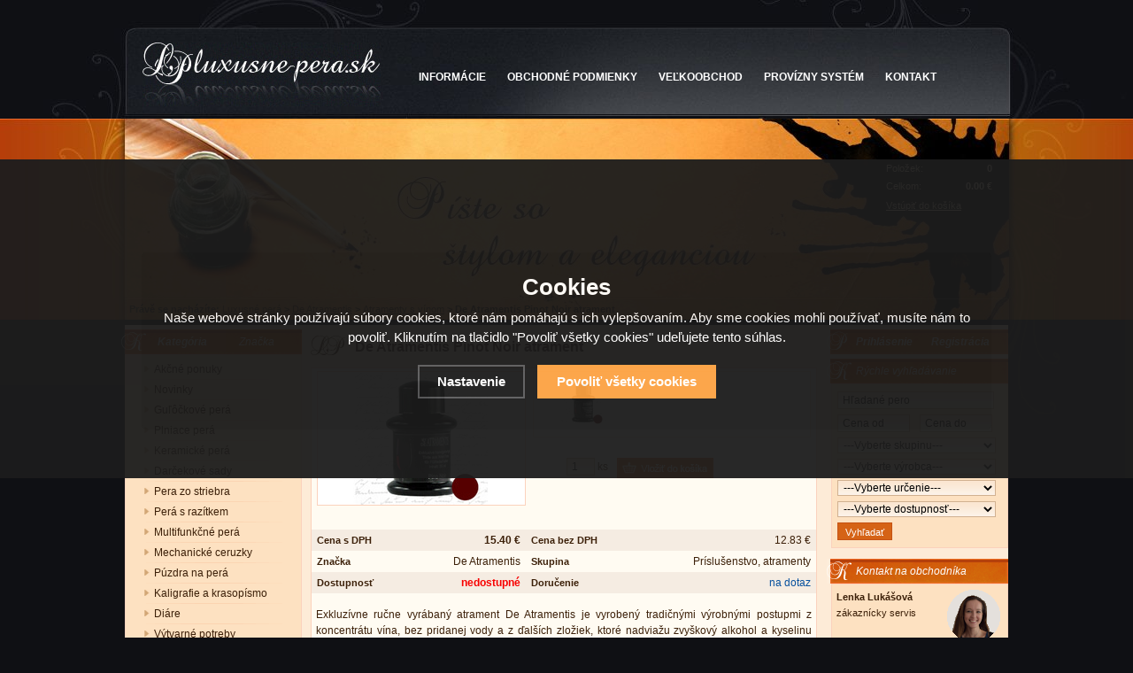

--- FILE ---
content_type: text/html; charset=UTF-8
request_url: https://www.luxusne-pera.sk/detail/de-atramentis/atramenty-s-vinom/de-atramentis-pinot-noir-atrament/
body_size: 9368
content:
<!DOCTYPE html PUBLIC "-//W3C//DTD XHTML 1.0 Strict//EN" "http://www.w3.org/TR/xhtml1/DTD/xhtml1-strict.dtd">
<html xmlns="http://www.w3.org/1999/xhtml" xml:lang="sk" lang="sk">
<head>
 <!-- Google Tag Manager -->
<script>dataLayer = [];
  dataLayer.push('consent', 'default', {
    "ad_storage":"denied",
      "analytics_storage":"denied",
      "ad_personalization":"denied",
      "ad_user_data":"denied",
      "personalization_storage":"denied"
  });
  </script><script>(function(w,d,s,l,i){w[l]=w[l]||[];w[l].push({'gtm.start':
new Date().getTime(),event:'gtm.js'});var f=d.getElementsByTagName(s)[0],
j=d.createElement(s),dl=l!='dataLayer'?'&l='+l:'';j.async=true;j.src=
'https://www.googletagmanager.com/gtm.js?id='+i+dl;f.parentNode.insertBefore(j,f);
})(window,document,'script','dataLayer','GTM-N663X3H');</script>
<!-- End Google Tag Manager -->

  <meta http-equiv="content-type" content="text/html; charset=utf-8" />
  <meta http-equiv="content-language" content="sk" />
  <meta name="author" content="martinzemanek(at)email.cz" lang="sk" />
  <meta name="copyright" content="Luxusne-pera.sk" />
  <meta name="robots" content="index, follow" />
  <link rel="stylesheet" type="text/css" href="https://www.luxusne-pera.sk/css/screen.css?v=1" media="screen" />
  <link href="https://www.luxusne-pera.sk/css/dropdown.css" media="screen" rel="stylesheet" type="text/css" />
<link rel="shortcut icon" href="https://www.luxusne-pera.sk/userfiles/tmp/favicon.ico" /><meta name="description" content="Exkluzívne červený atrament De Atramentis ručne vyrábaný z vína Pinot Noir." />
<meta name="keywords" content="plniace, pinot, písanie, atrament, červená, víno, wine" />
<title>De Atramentis Pinot Noir atrament - Luxusné perá</title>
<link rel="stylesheet" type="text/css" href="/css/smoothness/jquery-ui-1.8.20.css" media="screen" />
<script type="text/javascript" src="/scripts/jquery-1.4.2.min.js"></script><script type="text/javascript" src="https://www.luxusne-pera.sk/scripts/ajax_validator/messages_sk.js"></script>
<script type="text/javascript" src="https://www.luxusne-pera.sk/scripts/funkce.js?v=1"></script><link rel="stylesheet" href="https://www.luxusne-pera.sk/scripts/highslide2/highslide.css" media="all" />
    <script type="text/javascript" src="https://www.luxusne-pera.sk/scripts/highslide2/highslide-full.js"></script>
<script type="text/javascript" src="https://www.luxusne-pera.sk/scripts/stepcarousel.js"></script><script type="text/javascript" src="https://www.luxusne-pera.sk/scripts/image-slideshow.js"></script>
<link rel="stylesheet" href="https://www.luxusne-pera.sk/scripts/image-slideshow.css" type="text/css" />
<script src="https://www.luxusne-pera.sk/scripts/zoom/js/jquery-1.3.2.min.js" type="text/javascript"></script>
<script src="https://www.luxusne-pera.sk/scripts/zoom/js/jqzoom.pack.1.0.1.js" type="text/javascript"></script>
<link rel="stylesheet" href="https://www.luxusne-pera.sk/scripts/zoom/css/jqzoom.css" type="text/css">
<script type="text/javascript">
$(document).ready(function(){
	var options2 = {
	    zoomWidth: 312,
	    zoomHeight: 250,
      xOffset: 10,
      title: false,
      showEffect:"fadein",
      fadeinSpeed:"medium",
      hideEffect:"fadeout",
      fadeoutSpeed: "slow",
      zoomType:"standard",
      preloadText:"Načítá se"
};
	$(".jqzoom").jqzoom(options2);
});

</script><!-- Global site tag (gtag.js) - Google Analytics -->
  <script async src="https://www.googletagmanager.com/gtag/js?id=UA-7272199-18"></script>
  <script>
    window.dataLayer = window.dataLayer || [];
    function gtag(){dataLayer.push(arguments);}
    gtag('js', new Date());
    gtag('consent', 'default', {
      "ad_storage":"denied",
      "analytics_storage":"denied",
      "ad_personalization":"denied",
      "ad_user_data":"denied",
      "personalization_storage":"denied"
    });
    gtag('config', 'UA-7272199-18', { cookie_flags: 'SameSite=None;Secure'});
    
  </script></head>
<body>
<!-- Google Tag Manager (noscript) -->
<noscript><iframe src=""https://www.googletagmanager.com/ns.html?id=GTM-N663X3H""
height=""0"" width=""0"" style=""display:none;visibility:hidden""></iframe></noscript>
<!-- End Google Tag Manager (noscript) -->
<div id="body1">
<div id="body2">
<div id="body3">
<div id="wrap">
<div id="header">
<div id="over"><a title="Na úvodnú stránku" href="https://www.luxusne-pera.sk/"></a></div>
<div id="navigace">
<ul class="dropdown">
<li ><a href="https://www.luxusne-pera.sk/vsetko-o-nakupe/">INFORMÁCIE</a><ul><li><a href="https://www.luxusne-pera.sk/moznosti-dopravy/" title="Možnosti dopravy">Možnosti dopravy</a></li><li><a href="https://www.luxusne-pera.sk/moznosti-platby/" title="Možnosti platby">Možnosti platby</a></li><li><a href="https://www.luxusne-pera.sk/delenie-pisacich-potrieb/" title="Delenie písacích potrieb">Delenie písacích potrieb</a></li><li><a href="https://www.luxusne-pera.sk/gravirovanie-per/" title="Gravírovanie per">Gravírovanie per</a></li><li><a href="https://www.luxusne-pera.sk/reklamacia/" title="Reklamačný poriadok">Reklamačný poriadok</a></li><li><a href="https://www.luxusne-pera.sk/gdpr/" title="GDPR">GDPR</a></li><li><a href="https://www.luxusne-pera.sk/cookies/" title="Cookies">Cookies</a></li></ul></li><li ><a href="https://www.luxusne-pera.sk/obchodne-podmienky/">OBCHODNÉ PODMIENKY</a></li><li ><a href="https://www.luxusne-pera.sk/velkoobchod/">VEĽKOOBCHOD</a></li><li ><a href="https://www.luxusne-pera.sk/provizni-system/">PROVÍZNY SYSTÉM</a></li><li ><a href="https://www.luxusne-pera.sk/kontakt/">KONTAKT</a></li></div>
<div id="basket">
<table class="table_kosik"><tr><td>Položek:</td><td class="right"><span class="bold">0</span></td></tr><tr>
    <td>Celkom:</td><td class="right"><span class="bold">0.00 €</span></td></tr></table>
    <p class="go_to_order"><a href="https://www.luxusne-pera.sk/nakupni-kosik" title="Vstúpiť do košíka">Vstúpiť do košíka</a></p></div>
<div id="header_navigace">
<p>Právě se nacházíte: <a href="https://www.luxusne-pera.sk/">Luxusné perá</a><span> > </span>
            <a href="https://www.luxusne-pera.sk/kategorie/de-atramentis/">De Atramentis</a><span> > </span>
            <a href="https://www.luxusne-pera.sk/kategorie/de-atramentis/atramenty-s-vinom/">Atramenty s vínom</a><span> > </span>
            <span>De Atramentis Pinot Noir atrament</span></p></div>
</div>
<div id="content_block">
<div id="main">
<div id="left">
<div class='h2_background'><div class='left1'><span id='typeOfNavigation0' class='pointer bold' onclick='typeOfNavigation(0)'>&nbsp;&nbsp;&nbsp;Kategória</span> 
  <span id='typeOfNavigation1' class='pointer normal' onclick='typeOfNavigation(1)'>Značka</span></div></div><div class="box">
<div class="main">
<ul id="navigation">
<li class="noselected_top"><a href="https://www.luxusne-pera.sk/katalog/akcni-nabidky/" title="Akčné ponuky"><span>Akčné ponuky</span></a></li>
<li class="noselected_top"><a href="https://www.luxusne-pera.sk/katalog/novinky/" title="Novinky"><span>Novinky</span></a></li><li class="noselected"><a href="https://www.luxusne-pera.sk/pera/gul-ckove-pera/" title="Guľôčkové perá"><span>Guľôčkové perá</span></a></li><li class="noselected"><a href="https://www.luxusne-pera.sk/pera/plniace-pera/" title="Plniace perá"><span>Plniace perá</span></a></li><li class="noselected"><a href="https://www.luxusne-pera.sk/pera/keramicke-pera/" title="Keramické perá"><span>Keramické perá</span></a></li><li class="noselected"><a href="https://www.luxusne-pera.sk/pera/darcekove-sady/" title="Darčekové sady"><span>Darčekové sady</span></a></li><li class="noselected"><a href="https://www.luxusne-pera.sk/pera/pera-zo-striebra/" title="Pera zo striebra"><span>Pera zo striebra</span></a></li><li class="noselected"><a href="https://www.luxusne-pera.sk/pera/pera-s-razitkem/" title="Perá s razítkem"><span>Perá s razítkem</span></a></li><li class="noselected"><a href="https://www.luxusne-pera.sk/pera/multifunkcne-pera/" title="Multifunkčné perá"><span>Multifunkčné perá</span></a></li><li class="noselected"><a href="https://www.luxusne-pera.sk/pera/mechanicke-ceruzky/" title="Mechanické ceruzky"><span>Mechanické ceruzky</span></a></li><li class="noselected"><a href="https://www.luxusne-pera.sk/pera/puzdra-na-pera/" title="Púzdra na perá"><span>Púzdra na perá</span></a></li><li class="noselected"><a href="https://www.luxusne-pera.sk/pera/kaligrafie-a-krasopismo/" title="Kaligrafie a krasopísmo"><span>Kaligrafie a krasopísmo</span></a></li><li class="noselected"><a href="https://www.luxusne-pera.sk/pera/diare/" title="Diáre"><span>Diáre</span></a></li><li class="noselected"><a href="https://www.luxusne-pera.sk/pera/vytvarne-potreby/" title="Výtvarné potreby"><span>Výtvarné potreby</span></a></li><li class="noselected"><a href="https://www.luxusne-pera.sk/pera/stolne-supravy/" title="Stolné súpravy"><span>Stolné súpravy</span></a></li><li class="noselected"><a href="https://www.luxusne-pera.sk/pera/kancelaria-a-skola/" title="Kancelária a škola"><span>Kancelária a škola</span></a></li><li class="noselected"><a href="https://www.luxusne-pera.sk/pera/grafitove-ceruzky/" title="Grafitové ceruzky"><span>Grafitové ceruzky</span></a></li><li class="noselected"><a href="https://www.luxusne-pera.sk/pera/zapisniky/" title="Zápisníky"><span>Zápisníky</span></a></li><li class="noselected"><a href="https://www.luxusne-pera.sk/pera/spisovky-puzdra-na-ipad/" title="Spisovky, púzdra na iPad"><span>Spisovky, púzdra na iPad</span></a></li><li class="noselected"><a href="https://www.luxusne-pera.sk/pera/prislusenstvo-atramenty/" title="Príslušenstvo, atramenty"><span>Príslušenstvo, atramenty</span></a></li><li class="noselected"><a href="https://www.luxusne-pera.sk/pera/rucny-papier/" title="Ručný papier"><span>Ručný papier</span></a></li><li class="noselected"><a href="https://www.luxusne-pera.sk/pera/reklamne-pera/" title="Reklamné perá"><span>Reklamné perá</span></a></li></ul>
<div class="clear"></div>
</div>
</div>
<div class='h2_background'><div class='left2'><span>Odporúčame</span></div></div><div class="box"><div class="main"><table class="smaller"><tr><td class="table_line"><a class="smaller" href="https://www.luxusne-pera.sk/detail/filofax/personal/diar-filofax-saffiano-rose-gold-osobny/">Diár Filofax Saffiano Rose Gold osobný</a>
    <br /><span class="img_thumb_column"><a href="https://www.luxusne-pera.sk/detail/filofax/personal/diar-filofax-saffiano-rose-gold-osobny/"><img width="160px" src="https://www.luxusne-pera.sk/gallery/products/thumbs/8350.jpg" class="noborder" alt="Fotografia" /></a></span>
    <span class="left">Cena:</span><span class="right">64.20 €</span></td></tr><tr><td class="table_line"><a class="smaller" href="https://www.luxusne-pera.sk/detail/parker/i-m/parker-i-m-black-gt-keramicke-pero/">Parker Royal I.M. Black GT, keramické pero</a>
    <br /><span class="img_thumb_column"><a href="https://www.luxusne-pera.sk/detail/parker/i-m/parker-i-m-black-gt-keramicke-pero/"><img width="160px" src="https://www.luxusne-pera.sk/gallery/products/thumbs/9110.jpg" class="noborder" alt="Fotografia" /></a></span>
    <span class="left">Cena:</span><span class="right">49.20 €</span></td></tr></table><div class="clear"></div></div></div></div>  
<div id="right">

<div class='h2_background'><div class='right1'><span><a class="white" href="https://www.luxusne-pera.sk/prihlaseni">Prihlásenie</a>&nbsp;&nbsp;&nbsp;&nbsp;&nbsp;&nbsp; 
<a class="white" href="https://www.luxusne-pera.sk/registrace/">Registrácia</a></span></div></div><div class="margin5"></div>
<div class='h2_background'><div class='right2'><span>Rýchle vyhľadávanie</span></div></div><div class="box"><div class="main"><form method="get" action="https://www.luxusne-pera.sk/vyhledavani"><table><tr><td class="left" colspan="2">
<input type="text" style="display:none;" name="IE" value="1" />
<input type="text" class="login_input" value="Hľadané pero" name="phrase" id="phrase" onfocus="phraseSearch('')" onblur="phraseSearch('')" /> 
</td></tr>
<tr>
<td><input type="text" class="login_input_small" value="Cena od" name="price_min" id="price_min" onfocus="priceMinSearch('')" onblur="priceMinSearch('')" /></td>
<td><input type="text" class="login_input_small" value="Cena do" name="price_max" id="price_max" onfocus="priceMaxSearch('')" onblur="priceMaxSearch('')" /></td>
</tr>
<tr><td colspan="2"><select style="width:95%" name="group"><option value="">---Vyberte skupinu---</option><option value="1">Guľôčkové perá</option><option value="2">Plniace perá</option><option value="3">Keramické perá</option><option value="6">Darčekové sady</option><option value="20">Pera zo striebra</option><option value="19">Perá s razítkem</option><option value="5">Multifunkčné perá</option><option value="4">Mechanické ceruzky</option><option value="16">Púzdra na perá</option><option value="15">Kaligrafie a krasopísmo</option><option value="17">Diáre</option><option value="14">Výtvarné potreby</option><option value="18">Stolné súpravy</option><option value="11">Grafitové ceruzky</option><option value="9">Zápisníky</option><option value="8">Spisovky, púzdra na iPad</option><option value="7">Príslušenstvo, atramenty</option><option value="10">Ručný papier</option><option value="12">Reklamné perá</option></select></td></tr><tr><td colspan="2"><select style="width:95%" name="producer"><option value="">---Vyberte výrobca---</option><option value="38">ADK</option><option value="31">Aurora</option><option value="1">Balmain</option><option value="66">Benu</option><option value="61">Black Brick</option><option value="72">Caran d´Ache</option><option value="75">Castelli Milano</option><option value="24">Centrix</option><option value="62">Cross</option><option value="48">De Atramentis</option><option value="59">Defenes</option><option value="57">Diamine</option><option value="17">Diplomat</option><option value="47">Elba</option><option value="18">Faber Castell</option><option value="7">Ferrari</option><option value="34">Filofax</option><option value="33">Francesco Rubinato</option><option value="19">Graf von Faber Castell</option><option value="56">Hans Kniebes</option><option value="50">Heri Germany</option><option value="63">Inkebara</option><option value="68">JK Saddlery</option><option value="4">Lamborghini</option><option value="13">Lamy</option><option value="44">Lediberg</option><option value="65">Levit Pen</option><option value="64">Marabu</option><option value="22">Markiaro</option><option value="23">Marksman</option><option value="69">Minimee</option><option value="67">Moleskine</option><option value="40">Montegrappa</option><option value="43">Monteverde</option><option value="60">Namiki</option><option value="36">Nezařazené</option><option value="28">Online</option><option value="51">Oxford</option><option value="58">Paperblanks</option><option value="2">Parker</option><option value="12">Pierre Cardin</option><option value="37">Pigna</option><option value="46">Pilot</option><option value="9">Platignum</option><option value="70">Rohrer &amp; Klingner</option><option value="25">Rotring</option><option value="29">Ruční papírna Velké Losiny</option><option value="53">Sailor</option><option value="20">Santini</option><option value="52">Scrikss</option><option value="30">Sheaffer</option><option value="73">Staedtler</option><option value="41">Standardgraph</option><option value="15">Waldmann</option><option value="3">Waterman</option><option value="74">Wood Design</option><option value="45">X-Pen</option></select></td></tr><tr><td colspan="2"><select style="width:95%" name="type"><option value="">---Vyberte určenie---</option><option value="0">bez určenia</option>
    <option value="1">pre mužov</option>
    <option value="2">pre ženy</option>
    <option value="3">pre deti</option>
    </select></td></tr><tr><td colspan="2"><select style="width:95%" name="store"><option value="">---Vyberte dostupnosť---</option><option value="0">skladom</option>
    <option value="1">do týždňa</option>
    </select></td></tr><tr><td colspan="2"><input type="submit" class="submit" value="Vyhľadať" name="searching" /></td>
</tr></table></form>
<div class="clear"></div></div></div><div class='h2_background'><div class='right2'><span>Kontakt na obchodníka</span></div></div><div class="box"><div class="main"><div class="contact"><p class="smaller"><strong>Lenka Lukášová</strong><br /> zákaznícky servis<br /> <br /> <img src="/userfiles/tel.png" alt="" /> <strong>+420 725 548 405</strong><br /> (Po - Pá 8:00 - 16:00 hod.)<br /> <img src="/userfiles/mejl.png" alt="" /> <a style="font-weight: normal;" href="mailto:obchod@luxusne-pera.sk">obchod@luxusne-pera.sk</a></p>
<table class="smaller">
<tbody>
<tr>
<td class="table_line"> </td>
</tr>
</tbody>
</table>
<p class="smaller"><u>Odporúčame:</u></p>
<p><a title="Holenie" href="https://www.luxusne-holenie.sk">Luxusné holenie</a><br /><a title="Diáre Filofax" href="https://www.luxusni-diar.cz">Diáre Filofax</a></p></div><div class="clear"></div></div></div><div class='h2_background'><div class='right3'><span>Nákupný poradca</span></div></div><div class="box"><div class="main">
  <ul><li class="noselected"><a href="https://www.luxusne-pera.sk/gravirovanie-per/"><span>Gravirovanie per</span></a></li><li class="noselected"><a href="https://www.luxusne-pera.sk/historia-znacek/"><span>História značiek</span></a></li><div class="clear"></div></div></div><div class='h2_background'><div class='right3'><span>Najpredávanejšie</span></div></div><div class="box"><div class="main"><table class="smaller"><tr><td class="table_line"><a class="smaller" href="https://www.luxusne-pera.sk/detail/de-atramentis/atramenty-s-vinom/de-atramentis-pinot-noir-atrament/">De Atramentis Pinot Noir atrament</a>
    <br /><span class="img_thumb_column"><a href="https://www.luxusne-pera.sk/detail/de-atramentis/atramenty-s-vinom/de-atramentis-pinot-noir-atrament/"><img width="160px" src="https://www.luxusne-pera.sk/gallery/products/thumbs/9585.jpg" class="noborder" alt="Fotografia" /></a></span>
    <span class="left">Cena:</span><span class="right">15.40 €</span></td></tr><tr><td class="table_line"><a class="smaller" href="https://www.luxusne-pera.sk/detail/de-atramentis/atramenty-s-vinom/de-atramentis-barolo-inkoust/">De Atramentis Barolo atrament </a>
    <br /><span class="img_thumb_column"><a href="https://www.luxusne-pera.sk/detail/de-atramentis/atramenty-s-vinom/de-atramentis-barolo-inkoust/"><img width="160px" src="https://www.luxusne-pera.sk/gallery/products/thumbs/13212.jpg" class="noborder" alt="Fotografia" /></a></span>
    <span class="left">Cena:</span><span class="right">15.40 €</span></td></tr><tr><td class="table_line"><a class="smaller" href="https://www.luxusne-pera.sk/detail/de-atramentis/atramenty-s-vinom/de-atramentis-bordeaux-atrament/">De Atramentis Bordeaux atrament</a>
    <br /><span class="img_thumb_column"><a href="https://www.luxusne-pera.sk/detail/de-atramentis/atramenty-s-vinom/de-atramentis-bordeaux-atrament/"><img width="160px" src="https://www.luxusne-pera.sk/gallery/products/thumbs/14669.jpg" class="noborder" alt="Fotografia" /></a></span>
    <span class="left">Cena:</span><span class="right">15.40 €</span></td></tr></table><div class="clear"></div></div></div><div class='h2_background'><div class='right4'><span>Odber noviniek</span></div></div><div class="box"><div class="main"><form action="https://www.luxusne-pera.sk/pages/exec.php" onsubmit="return validate_email(this)" id="newsletter_form" method="post">
<table><tr><td><input onclick='window.location.replace("/newsletter?antispam=1&bad2=1");' onfocus="EmailNews('')" onblur="EmailNews('')" type="text" class="login_input2" value="Váš e-mail" name="email_news" id="email_news" /></td><td><input type="submit" class="submit" value="Odoslať" name="zasilat_novinky_emailem" /></td>
</tr></table></form><p class="center_smaller">V prípade zrušenia odberu noviniek zadajte Váš e-mail a potvrďte.</p><div class="clear"></div><div class="clear"></div></div></div></div>
<div id="content">
<div itemscope itemtype="http://schema.org/Product"><h1 class="h1_logo" itemprop="name">De Atramentis Pinot Noir atrament</h1><div itemprop="offers" itemscope itemtype="http://schema.org/Offer">
    <link itemprop="availability" href="http://schema.org/InStock" /><table class="table_detail"><tr><td colspan="4"><script type="text/javascript">
      stepcarousel.setup({
	    galleryid: 'mygallery',
	    beltclass: 'belt', 
	    panelclass: 'panel', 
	    panelbehavior: {speed:150, wraparound:true, persist:false},
	    defaultbuttons: {enable: false},
	    contenttype: ['inline'] 
      })</script><div id="mygallery" class="stepcarousel"><div class="belt"><div class="panel"><a onclick="return hs.expand(this)" title="De Atramentis Pinot Noir atrament" class="jqzoom" style="" href="https://www.luxusne-pera.sk/gallery/products/middle/9585.jpg">
        <img src="https://www.luxusne-pera.sk/gallery/products/detail/9585.jpg" alt="foto9585" /></a></div></div></div><div id="dhtmlgoodies_slideshow"><div id="galleryContainer">
      
	    <div id="theImages"><a title="De Atramentis Pinot Noir atrament" href="javascript:stepcarousel.stepTo('mygallery', 1)">
          <img src="https://www.luxusne-pera.sk/gallery/products/detail_thumbs/9585.jpg" alt="foto9585" /></a><div id="slideEnd"></div></div></div></div><div style="clear:right"></div><form method="post" action="" onsubmit="return checkFillVariant('varianta', 'varianta2');"><table class="table_detail2"><input type="hidden" name="varianta2" id="varianta2" value="0" /><input type="hidden" name="varianta" id="varianta" value="0" /><tr><td></td><td><span style="float:left"><input type="hidden" value="4041" name="dokosiku" />
      <input type="text" value="1" name="pocet" class="input_mini" /> ks</span> <input type="submit" class="detail_submit" value="" /></td></form></tr></table></form></td></tr><tr><td colspan="4"><br /></td></tr></table>
    <table class="table_detail3"><tr>
    <td class="background_td_color_small">Cena s DPH</td><td class="background_td_color"><strong>
    <meta itemprop="priceCurrency" content="EUR" /><span itemprop="price" content="15.4">15.40</span> €</strong></td>
    <td class="background_td_color_small">Cena bez DPH</td><td class="background_td_color">12.83 €</td>
    </tr>
    <tr>
    <td class="background_td_color2_small">Značka</td><td class="background_td_color2">De Atramentis</td>
    <td class="background_td_color2_small">Skupina</td><td class="background_td_color2">Príslušenstvo, atramenty</td>
    </tr>
    <tr>
    <td class="background_td_color_small">Dostupnosť</td><td class="background_td_color bold" style="color:#f80000">nedostupné</td><td class="background_td_color_small">Doručenie</td><td class="background_td_color" style="color:#07519e !important"><div style="clear:right"></div><div class="delivery_div"><p>na dotaz</p></div></td></tr><tr><td class="detail_desc" colspan="4" itemprop="description"><p>Exkluzívne ručne vyrábaný atrament De Atramentis je vyrobený tradičnými výrobnými postupmi z koncentrátu vína, bez pridanej vody a z ďalších zložiek, ktoré nadviažu zvyškový alkohol a kyselinu vína, čím zlepšujú vlastnosti atramentu pri písaní. Odtieň červenej farby atramentu je závislý od druhu vína, z ktorého je atrament vyrobený. Dodávané v 45 ml sklenenej fľaštičke.</p>
<p> </p></td></tr></table><div class='clear'></div><div class='clear'><p><br /></p></div><div class='h1_background'><div class='middle1'><h2>Parametre tovaru - De Atramentis Pinot Noir atrament</h2></div></div><table class="table_detail3"><tr><td colspan="4"><tr><td class="w_180 background_td_color_small">Záruční doba</td><td class="smaller w_180 background_td_color">24 mesiacov</td>
         <td class="background_td_color_small">Kód produktu</td><td class="background_td_color">DEAPINO <span class="smaller"></span></td>
         </tr><tr>
         <td class="background_td_color2_small">Objem</td><td class="background_td_color2">45 <span class="smaller">ml</span></td>
         </tr></table></div><div class='clear'><p><br /></p></div><div class='h1_background'><div class='middle1'><span>Súvisiaci tovar</span></div></div><div class="top_left"><form method="post" action=""><div class="top_content"><p class="top_content_title"><a href="https://www.luxusne-pera.sk/detail/de-atramentis/atramenty-s-vinom/de-atramentis-bordeaux-atrament/">De Atramentis Bordeaux atrament</a></p><p class="img_thumb"><a href="https://www.luxusne-pera.sk/detail/de-atramentis/atramenty-s-vinom/de-atramentis-bordeaux-atrament/"><img src="https://www.luxusne-pera.sk/gallery/products/thumbs/14669.jpg" class="noborder" alt="Fotografia" /></a></p>
    <div class="description2"></div><p class="tc_store"><span class="skladem2"  style="color:white;background:#3aa808">skladom 1 ks</span></p><div class="tc_delivery"><div style="clear:right"></div><div class="delivery_div"><p>Doručenie: v utorok 20.01.2026 <a class="normal smaller" href="/pages/delivery.php?id=0" onclick="return hs.htmlExpand(this,{objectType: 'ajax'});">(viac info)</a></p></div></div><div class="description"><p><input type="hidden" name="pocet" value="1" /><input type="hidden" name="dokosiku" value="3183" /></div>
    </div><div class="top_bottom"><div><span><input class="dokosiku" type="submit" title="Pridať do košíka" value="Kúpiť"  /></span></div>
    <div><span class="right">Cena: <span class="brown">15.40 €</span></span></div><div class="clear"></div></div>
    </form></div><div class="clear"></div></div>
</div><div class="clear"></div></div></div></div><div class="clear"></div>
<div id="footer_body"><div id="footer">
<div class="left"><span class="smaller">contents ©2010 <a href="https://www.luxusne-pera.sk/">Luxusne-pera.sk</a> - <a title="PARTNERI" href="https://www.luxusne-pera.sk/partneri/">PARTNERI</a>, pera Parker, Waterman, Cross, Faber Castell</span></div>
<div class="right"><span class="smaller"><a href="https://www.luxusne-pera.sk/mapa-stranek/">Mapa stránok</a></span><span class="smaller"> | vytvoril <a href="http://www.martinzemanek.cz/" rel="nofollow">martinzemanek.cz</a></span></div>
</div></div><div class="clear"></div>
<div id="footer2"><div style="float:right;padding:8px 0 8px 8px"><span><a href="https://www.luxusne-pera.sk/platba-go-pay/" title="Platební systém"><img src="https://www.luxusne-pera.sk/images/exam_h1c.png" alt="GOPAY" /></a></span></div><span class="smaller"><a title="Luxusní psací potřeby" href="https://www.luxusni-pera.cz">Luxusní pera</a> | </span><span class="smaller"><a title="Zavírací nože" href="https://www.luxusni-noze.cz/noze/kapesni-zaviraci-noze/">Kapesní nože</a> | </span><span class="smaller"><a title="Psací potřeby Parker" href="https://www.parker-pera.cz">Pera Parker</a></span><div class="clear"></div></div><div class="clear"></div></div></div></div>


<div id='papPlaceholder'></div>
 
<script type="text/javascript">
  (function(d,t) {
    var script = d.createElement(t); script.id= 'pap_x2s6df8d'; script.async = true;
    script.src = '//login.dognet.sk/scripts/fj27g82d';
    script.onload = script.onreadystatechange = function() {
      var rs = this.readyState; if (rs && (rs != 'complete') && (rs != 'loaded')) return;
      PostAffTracker.setAccountId('9cbe81d0');
      try { var CampaignID='3b629ff5';
	  PostAffTracker.track(); } catch (e) {}
    }
    var placeholder = document.getElementById('papPlaceholder');
    placeholder.parentNode.insertBefore(script, placeholder);
    placeholder.parentNode.removeChild(placeholder);
  })(document, 'script');
</script>

<!-- Smartsupp Live Chat script -->
<script type="text/javascript">
var _smartsupp = _smartsupp || {};
_smartsupp.key = '39673cdbd2fa8b61de8f8f7232b02e2cbd06a0b2';
window.smartsupp||(function(d) {
	var s,c,o=smartsupp=function(){ o._.push(arguments)};o._=[];
	s=d.getElementsByTagName('script')[0];c=d.createElement('script');
	c.type='text/javascript';c.charset='utf-8';c.async=true;
	c.src='//www.smartsuppchat.com/loader.js?';s.parentNode.insertBefore(c,s);
})(document);
</script><link rel="stylesheet" href="/js/cookies-plugin/cookies-plugin.min.css?v=1768683766" />
  <script src="/js/cookies-plugin/cookies-plugin.min.js"></script><div id="xx-cookies-plugin">
                <div style="display:none" id="cookies_config"></div>
        <span id="cp-show-button"><img src="/js/cookies-plugin/cookies.svg" alt="" /><span>Nastavenie cookies</span></span>
        <div class="cp-cover"></div>
        <div class="cp-content-wrap">
            <div class="cp-content">
                <div class="cp-title">Cookies</div>
                <p>Naše webové stránky používajú súbory cookies, ktoré nám pomáhajú s ich vylepšovaním. Aby sme cookies mohli používať, musíte nám to povoliť. Kliknutím na tlačidlo "Povoliť všetky cookies" udeľujete tento súhlas.</p>                <a href="#" class="cp-button" id="cp-show-settings">Nastavenie</a>
                <a href="#" class="cp-button cp-button-ok cp-allow-all">Povoliť všetky cookies</a>
                            </div>
        </div>
        <div id="cp-settings">
            <div class="cp-settings-container">
                <div>
                    <div class="cp-wrap-side">
                        <span class="cp-close">×</span>
                        <div class="cp-wrap">
                            <div class="cp-box">
                                <div class="cp-title-h2">Nastavenie súborov cookies</div><div class="cp-p">
                                <p>Cookies jsou malé soubory, které webové stránky (i ty naše) ukládají ve Vašem webovém prohlížeči. Obsahy těchto souborů jsou vyměňovány mezi Vaším prohlížečem a našimi servery, případně se servery našich partnerů. Některé cookies potřebujeme, abychom webová stránka mohla správně fungovat, některé potřebujeme k marketingové a statistické analytice. Zde si můžete nastavit, které cookies budeme moci používat.</p>                                </div>
                            </div>
                          
                            <div class="cp-toggle-wrap">
                                  <div class="cp-toggle-title cp-ok">
                                      <div>Nezbytné cookies</div>
                                  </div>
                                  <div class="cp-box">
                                  
                                  
                                  
                                  <div class="cp-title-h3">Nezbytné cookies</div><div class="cp-p">Jedná se o technické soubory, které jsou nezbytné ke správnému chování našich webových stránek a všech jejich funkcí. Používají se mimo jiné k ukládání produktů v nákupním košíku, zobrazování produktů na přání, ovládání filtrů, osobního nastavení a také nastavení souhlasu s uživáním cookies. Pro tyto cookies není zapotřebí Váš souhlas a není možné jej ani odebrat.</div>
<div class="cp-title-h4">Ovlivňuje funkce:</div>
<ul>
<li>Konfigurační cookies</li>
</ul></div></div><div class="cp-toggle-wrap">
                                  <div class="cp-toggle-title">
                                      <div>Analytické cookies</div>
                                  </div>
                                  <div class="cp-box">
                                  
                                  <div class="cp-checkbox-wrap">Vypnuto
                                  <input type="checkbox" class="cp-cookie-data" id="cpAnalytics" />
                                  <label for="cpAnalytics">Toggle</label>Zapnuto</div>
                                  
                                  <div class="cp-title-h3">Analytické cookies</div><div class="cp-p">Analytické cookies nám umožňují měření výkonu našeho webu a našich reklamních kampaní. Jejich pomocí určujeme počet návštěv a zdroje návštěv našich internetových stránek. Data získaná pomocí těchto cookies zpracováváme souhrnně, bez použití identifikátorů, které ukazují na konkrétní uživatelé našeho webu. Pokud vypnete používání analytických cookies ve vztahu k Vaší návštěvě, ztrácíme možnost analýzy výkonu a optimalizace našich opatření.</div>
<div class="cp-title-h4">Ovlivňuje funkce:</div>
<ul>
<li>Google Analytics - analytická návštěvnost</li>
</ul></div></div><div class="cp-toggle-wrap">
                                  <div class="cp-toggle-title">
                                      <div>Personalizované cookies</div>
                                  </div>
                                  <div class="cp-box">
                                  
                                  <div class="cp-checkbox-wrap">Vypnuto
                                  <input type="checkbox" class="cp-cookie-data" id="cpPersonal" />
                                  <label for="cpPersonal">Toggle</label>Zapnuto</div>
                                  
                                  <div class="cp-title-h3">Personalizované cookies</div><div class="cp-p">Používáme rovněž soubory cookie a další technologie, abychom přizpůsobili náš obchod potřebám a zájmům našich zákazníků a připravili tak pro Vás výjimečné nákupní zkušenosti. Díky použití personalizovaných souborů cookie se můžeme vyvarovat vysvětlování nežádoucích informací, jako jsou neodpovídající doporučení výrobků nebo neužitečné mimořádné nabídky. Navíc nám používání personalizovaných souborů cookie umožňuje nabízet Vám dodatečné funkce, jako například doporučení výrobků přizpůsobených Vašim potřebám. </div></div></div><div class="cp-toggle-wrap">
                                  <div class="cp-toggle-title">
                                      <div>Marketingové cookies</div>
                                  </div>
                                  <div class="cp-box">
                                  
                                  <div class="cp-checkbox-wrap">Vypnuto
                                  <input type="checkbox" class="cp-cookie-data" id="cpMarketing" />
                                  <label for="cpMarketing">Toggle</label>Zapnuto</div>
                                  
                                  <div class="cp-title-h3">Marketingové cookies</div><div class="cp-p">Marketingové (reklamní) cookies používáme my nebo naši partneři, abychom Vám mohli zobrazit vhodné obsahy nebo reklamy jak na našich stránkách, tak na stránkách třetích subjektů. Díky tomu můžeme vytvářet profily založené na Vašich zájmech, tak zvané pseudonymizované profily. Na základě těchto informací není zpravidla možná bezprostřední identifikace Vaší osoby, protože jsou používány pouze pseudonymizované údaje. Pokud nevyjádříte souhlas, nebudete příjemcem obsahů a reklam přizpůsobených Vašim zájmům.</div>
<div class="cp-title-h4">Ovlivňuje funkce:</div>
<ul>
<li>Google Ads</li>
</ul></div></div>
                            <div class="cp-box">
                                <div class="cp-buttons">
                                    <a href="#" class="cp-button cp-button-ok cp-save">Uložiť nastavenia</a>
                                    <a href="#" class="cp-button cp-button-ok cp-allow-all">Súhlasím s použitím všetkých cookies</a>
                                </div>
                                <p class="center" style="margin-top:20px">Súhlas môžete odmietnuť <a href="#" class="cp-deny-all">tu</a>.</p>                            </div>
                        </div>
                    </div>
                </div>
            </div>
        </div>
    </div><script src="/scripts/neat-tooltip.js"></script>
</body>
</html>



--- FILE ---
content_type: text/css
request_url: https://www.luxusne-pera.sk/css/screen.css?v=1
body_size: 5671
content:
/*
 * screen.css - media screen (all)
 * Autor: Martin Zemánek, martinzemanek at email.cz 
 */
* { 
padding: 0; 
margin: 0;
}
#ppl-parcelshop-map .accordion-map--select {
display: none !important;
}
body {
 font-family: Arial, Verdana, "Times New Roman", Verdana;
 font-size: 12px;
 color: #3c2009;
 background: #0f1014;
 line-height:18px;
}
#body1 {
 background: url(../images/header_top.jpg) no-repeat center top;
}
#body2 {
 background: url(../images/header.jpg) no-repeat center 134px;
}
#body3 {
 background: url(../images/header_bottom.png) no-repeat center 361px;
}
.p_freepost {
  padding:7px;
  background:#d1630b;
  color:White;
  font-size:120%;
  margin:5px 0 10px 0;
  -webkit-border-radius: 4px;
  -moz-border-radius: 4px;
  -khtml-border-radius: 4px;
  border-radius: 4px;  
}
.p_freepost a {
  color:White !important; 
}

.white, .white:hover {color:White}
/* ------------------ Poziční bloky - obsah, sloupce--------------------*/
#wrap {
margin:0 auto;
width:998px;
}
#content_block {
  width:100%;
  background: #fdebd7;
  float:left;
  margin-top:6px;
}
#main { 
 float: left;
 width:100%;
}
#content { 
 float:left;
 width:572px;
 display:block; 
 padding:10px 5px;
 line-height:18px;
}
#left { 
 float: left;
 width:200px;
 margin-right:5px;
 margin-top:5px;
}
#right { 
 float: right;
 width:200px;
 margin-top:5px;
}
/* ------------------ Hlavička --------------------*/
#header { 
 height:361px;
 width:998px;
}
#header_navigace {
  position:absolute;
  top:340px;
  font-size:90%;
  padding-left:5px;
  font-weight:bold;
}
#header_navigace a {
  text-decoration:underline;
  font-weight:normal;
}
#header #over a { 
 display:block;
 position:absolute;
 top:48px;
 width:269px;
 height:72px;
 margin-left:20px;
 background: url(../images/logo.jpg) no-repeat top left;
}
#header #header_perex {
  font-size:12px;
  position:absolute;
  top:160px;
  margin-left:145px;
  font-weight:bold;
}
#header #basket {
  display:block;
  position:absolute;
  top:180px;
  width:120px;
  height:72px;
  margin-left:860px;
  color:#f4e3cf;
  font-size:90%;
}
#header input {
  padding:0;
}
/* ------------------ NAVIGACE nahoře --------------------*/
#navigace { 
  position:absolute;
  top:65px;
  margin-left:310px;
  padding-left:10px;
  width:680px;
  text-transform: uppercase;
}
#navigace li a { 
  color:white;
  font-weight:bold;
}
#navigace li a:hover, #navigace li.selected a { 
  color:#e9923e;
}
#login_table tr td {
  padding:6px 4px 0 4px;
  margin:0;
}
.table_kosik {
  
}
.table_kosik tr td{
  padding:1px 0px;
}
.center_smaller {
  text-align:Center;
  font-size:10px;
}
/* ------------------ MENU - kategorie a podkategorie zbozi --------------------*/
.box .main ul li { 
  float:left;
  clear:both;
  width:100%;
}
.box .main ul li a { 
  display:block;
  float:left;
  width:100%;
  line-height:23px;
  font-weight:normal;
  background: url('../images/line.png') no-repeat center 22px;
}
.box .main ul li span { 
  padding-left:27px;
  display:block;
}
.box .main ul li.detail span { 
  padding-left:40px;
  display:block;
}
.box .main ul li.subdetail span { 
  padding-left:55px;
  display:block;
}

.box .main a:hover { 
  text-decoration:none;
  color:#1e2028;
}
 .box .main a.choosed, #left .box .main ul li.selected a,.box .main ul li.selected_top a { 
  text-decoration:none;
}
.box .main ul li.selected, .box .main ul li.selected_top { 
  list-style-type:none;
}
.box .main ul li.selected span, .box .main ul li.selected_top span { 
  background: url('../images/spot.png') no-repeat 16px 6px;
}
.box .main ul li.selected a, .box .main ul li.selected_top a {
  text-decoration:none;
  color:#3c2009;
  font-weight:bold;
}
.box .main ul li.noselected_top a {
  text-decoration:none;
  font-weight:normal;
  color:#3c2009;
}
.box .main ul li.detail a:hover, .box .main ul li.subdetail a:hover {
  text-decoration:none;
  color:#3c2009;
}
 .box .main ul li.noselected, .box .main ul li.noselected_top,.box .main ul li.noselected_top,  .box .main ul li.detail, .box .main ul li.subdetail { 
  list-style-type:none;
}
.box .main ul li.noselected span, .box .main ul li.noselected_top span,.box .main ul li.noselected_top span { 
  background: url('../images/spot.png') no-repeat 16px 6px;
}
.box .main ul li.detail span { 
  background: url('../images/spot.png') no-repeat 30px 6px;
}
.box .main ul li.subdetail span { 
  background: url('../images/spot.png') no-repeat 45px 6px;
}
.box .main li.detail a, .box .main li.subdetail a {
  display:block;
  float:left;
  width:100%;
  font-size:90%;
  line-height:22px;
  font-weight:normal;
}
.box .main li a {
  color:#3c2009;
}
.box .main li a:hover {
  color:#3c2009;
}
 .box .main li.detail a.choosed,.box .main li.subdetail a.choosed {
  color:#3c2009;
  font-weight:bold;
}
.box .main li.detail a.nochoosed,.box .main li.subdetail a.nochoosed {
  color:#3c2009;
}
/*#left p, #left span, #right p, #right span { 
  padding:0 10px;
}*/
#left div.h2_background span, #right div.h2_background span {
  padding:0;
}
#left .box, #right .box  { 
  border:1px solid #fbd1bc;
  background:#fde1c1;
  margin-bottom:12px;
}
#left .box .main, #right .box .main { 
  width:190px;
  padding:5px 5px;
}
.contact {
  background: url(../userfiles/Obraz3.png) no-repeat 125px 1px;
}
.table_detail {
  float:left;
  background:#fffbf2;
  border-left:1px solid #fbd2bd;
  border-right:1px solid #fbd2bd;
  border-top:1px solid #fbd2bd;
}
.table_detail3 {
  float:left;
  background:#fffbf2;
  border-left:1px solid #fbd2bd;
  border-right:1px solid #fbd2bd;
  border-bottom:1px solid #fbd2bd;
}
.table_detail2 {
  float:right;
  width:300px;
}
.table_detail tr td, .table_detail2 tr td, .table_detail3 tr td {
  padding:3px 6px;
  vertical-align:middle;
}

.img_thumb {
	height:152px;
	display:block;
	text-align:center;
	margin:10px 0;
	overflow:hidden;
	vertical-align:middle;
}
.img_thumb img {
	/*border:1px solid #f1e5d6;*/
}
.img_thumb_column {
	height:auto;
	display:block;
	text-align:center;
	margin:5px 0;
	overflow:hidden;
	vertical-align:middle;
}
.img_thumb_column img {
	/*border:1px solid #d0b090;*/
}
.tc_store, .tc_delivery{height:20px;line-height:20px;text-align:center;}
.tc_delivery, .tc_delivery a{color:#555;font-size:90%;}
.skladem2{-webkit-border-radius:4px;-moz-border-radius:4px;-khtml-border-radius:4px;border-radius:4px;padding:0 5px;}
.top_content {
	display:block;
	float:left;
	width: 233px;
	height:315px;
	overflow:hidden;
	padding:0 15px;
	background:#fffbf2;
	border:1px solid #d0b090;
}
.top_content2 {
	display:block;
	float:left;
	width: 233px;
	height:220px;
	overflow:hidden;
	padding:0 15px;
	background:#fffbf2;
	border:1px solid #d0b090;
}
.description {
	display:block;
	height: 35px;
	overflow:hidden;
	font-size:12px;
	line-height:19px;
}
.description2 {
	display:block;
	height: 57px;
	overflow:hidden;
	line-height:18px;
	font-size:11px;
	text-align:justify;
}
.top_content_title {
	padding:8px 0 3px 0;
	height:28px;
	font-size:12px;
	line-height:14px;
	text-align:center;
}

.top_left  {
  display:block;
  width:260px;
  text-align:justify;
  padding-left:17px;
  float:left;
  margin-top:12px;
}
.background_td {
  background:#f5ece2;
  padding:0;
}
.background_td_color {
  background:#f5ece2;
  padding:0;
  text-align:right;
}
.background_td_color2 {
  background:transparent;
  padding:0;
  text-align:right;
}
.background_td_color_small {
  background:#f5ece2;
  padding:0;
  width:20%;
  font-weight:bold;
  text-align:left;
  font-size:90%;
}
.background_td_color2_small {
  background:transparent;
  padding:0;
  width:20%;
  font-weight:bold;
  text-align:left;
  font-size:90%;
}
tr td.detail_desc {
  padding:15px 5px;
  clear:both;
  text-align:justify
}
/* ------------------ Ikony --------------------*/
.top_bottom {
	display:block;
	float:left;
	width: 233px;
	height:28px;
	line-height:28px;
	overflow:hidden;
	padding:0 15px;
	background:#fae7d0;
	border-left:1px solid #d0b090;
	border-right:1px solid #d0b090;
	border-bottom:1px solid #d0b090;
	font-weight:bold;
}
.top_bottom span.right {
	float:right;
}
.brown {
  color:#7d5433;
}
.dokosiku {
	background: url(../images/trolley.png) no-repeat left 6px;
	height: 28px;
	line-height: 28px;
	font-size:11px;
	width: 76px;
	text-align:center;
	padding-top:3px;
	padding-left:10px;
	overflow: hidden;
	border: none;
	cursor: pointer;
	float: left;
	display: block;
	color:#624831;
	font-weight:bold;
}
.navigace_back {
  background: #fde0c0;
  border:1px solid #d0b090;
  height:44px;
  padding:3px 10px 3px 10px;
  margin-bottom:5px;
}
.navigace_back2 {
  background: #fde0c0;
  border:1px solid #d0b090;
  line-height:35px;
  padding:0 10px;
  margin:5px 0;
  display:block;
  font-size:90%;
}
.navigace_back3 {
  margin:0;
  padding:0 9px;
  background: #fde0c0;
  border:1px solid #d0b090;  
}
.margin5 {
  height:5px;
  display:block;
}
table.table_makers {
  margin:5px 0;
}
table.table_makers tr td {
  padding:0;
  line-height:15px;
  text-align:left;
  width:110px;
  float:left;
}
.navigace_back2 a {
  font-weight:normal;
}
.navigace_back2_left {
  float:left;
  display:block;
  padding-top:5px;
}
.navigace_back2_right {
  float:right;
  display:block;
  padding-top:5px;
}
.navigace_back h1 {
  font-size:15px;
 margin-top:6px;
  padding-bottom:5px;
}
/* ------------------ Vlastnosti elementu --------------------*/
table {
  width:100%;
}
th {
  padding:3px;
}
td {
  padding:3px 1px;
  vertical-align:middle;
}
table, tr, td, th {
  border-collapse:collapse;
}
th.td_xx, th.td_40 {
  font-size:85%;
  color:#444444;
}
input {
  border:1px solid #d1b191;
	background: #fcf5ed url(../images/input.png) repeat-x top left;
  font-size:12px;
  padding: 2px 5px;
}
.detail_submit {
  border:none;
	background: url(../images/button_trolley.png) no-repeat top left;  
  height:23px;
  width:109px;
  cursor:pointer;
  float:left;
  margin-left:10px;
}
.input_noborder {
  background:transparent;
  color:#222222;
  border:none;
  font-weight:bold;
}
.input_noborder2 {
  background:transparent;
  color:#222222;
  border:none;
  font-weight:bold;
  cursor:pointer;
  padding:0;
}
p.float_left {
  display:block;
  float:left;
  margin-left:4px;
  line-height:22px;
}
.input_up {
  border:none;
	background: url(../images/up.png) no-repeat 2px 10px;
  height:18px;
  width:12px;
  padding: 0;
  cursor:pointer;
  float:left;
  display:block;
}
.input_down {
  border:none;
	background: url(../images/down.png) no-repeat 2px 10px;
  height:18px;
  width:12px;
  padding: 0;
  cursor:pointer;
  float:left;
  display:block;
}
p.input_up a, p.input_down a {
  height:18px;
  width:12px;
  padding: 0;
  cursor:pointer;
  display:block;
}

.input_mini {
  width:20px;
}
.submit {
  border:1px solid #c55214;
	background: #d56316;  
  font-size:11px;
  height:20px;
  line-height:20px;
  width:auto;
  cursor:pointer;
  padding:0 8px;
  color:white;
}
.submit:hover {
  border:1px solid #c55214;
	background: #c55214;
}

a.special_submit {
  border:none;
  font-size:12px;
  width:170px;
	background: url(../images/submit.png) repeat-x;
  cursor:pointer;
  padding:5px;
  color:black;
  display:block;
}
.special {
  width:320px;
  display:block;
  float:left;
  line-height:16px;
  font-size:10px;
}
.submit_spec {
  border:1px solid #c55214;
	background: #d56316;  
	width:220px;
	height:24px;
  cursor:pointer;
  color:white;
  display:block;
  text-align:center;
  float:right;
  
}
.submit_spec a {
  font-weight:normal;
  color:white;
}
.submit_spec2 {
  border:1px solid #cccccc;
	background: #efefef;  
	width:140px;
	height:24px;
	line-height:24px;
  cursor:pointer;
  display:block;
  text-align:center;
  float:left;
}
.submit_spec2 {
  font-weight:normal;
}

select {
  padding:0 0 0 2px;
  font-size:12px;
  border:1px solid #d1b191;
	background: #fcf5ed url(../images/input.png) repeat-x top left;
}
textarea {
  border:1px solid #d1b191;
	background: #fcf5ed url(../images/input.png) repeat-x top left;
  padding:2px;
  font-size:12px;
}
img {
  border:none;
}
.fullwidth {
  width:90%;
}
a {
  text-decoration:none;
  color:#4d2c0f;
  font-weight:bold;
}
a:hover {
  color:#111111;
  text-decoration:none;
}
h1 {
 font-size:18px;
 color:#3d2018;
 padding-bottom:8px;
 font-weight:normal;
}
h1.vyrazne {
 font-size:20px;
 padding-bottom:10px;
 color:#3d2018;
}
h2 {
 font-size:17px;
 padding-bottom:5px;
 color:#3d2018;
}
h3 {
 font-size:16px;
 padding-bottom:5px;
 color:#3d2018;
}
h4 {
 font-size:15px;
 padding-bottom:4px;
 color:#3d2018;
}
/* ------------------ Patička --------------------*/
#footer_body {
	background: url(../images/footer.jpg) no-repeat center top;
	width: 100%;
	height:63px;
	line-height:55px;	
	margin:0 0 10px 0;
}

#footer {
  text-align:left;
	display:block;
	width: 998px;
	height:63px;
	line-height:55px;
	margin:0 auto 10px auto;
	color:#6f6f6f;
}
#footer a {
	color:#6f6f6f;
}
#footer .left{
  padding-left:10px;
	float:left;
	text-align:center;
}
#footer .right{
	width:350px;
  padding-right:10px;
	float:right;
	text-align:right;
}
#footer2 {
  text-align:left;
	display:block;
	width: 978px;
	padding:0 10px;
	height:auto;
	line-height:25px;
	margin:0 auto 10px auto;
	color:#6f6f6f;
}
#footer2 a {
	color:#6f6f6f;
	font-weight:normal;
}
/* ------------------ Výpis produktů - záhlaví a zápatí --------------------*/
#paging_header {
  background: #fde0c0;
  border:1px solid #d0b090;
  height:25px;
  padding-left:10px;
  padding-right:10px;
  padding-top:5px;
  margin-bottom:10px;
  font-size:90%;
}
#paging_header p.paging_header_left {
  line-height:20px;
  float:left;
}
#paging_header p.paging_header_right {
  line-height:20px;
  float:right;
}
#paging_footer {
  display:block;
  background: #fde0c0;
  border:1px solid #d0b090;
  height:30px;
  line-height:30px;
  padding:0 10px;
  margin:15px 0;  
}

#paging_footer table tr td{
 padding:0;
}
#paging_footer table tr td.leftpage {
 width:16px;
text-align:left;
}
#paging_footer table tr td.rightpage{
 width:70px;
 text-align:right;
}
#paging_footer table tr td.centerpage{
 text-align:center;
}
/* ------------------ Ostatní vlastnosti --------------------*/
.infomessage {
vertical-align: middle;
color:#222222;
}
.errormessage {
vertical-align: middle;
color:#863c00;
}
.noborder {
  border:none;
  background:none;
}
.rychly_kontakt {
  padding:0 10px;
  line-height:22px;  
}
.left {
  text-align:left;
}
.right {
  text-align:right;
}
.smaller_bold {
  font-weight:bold;
  font-size:90%;
}
.bold {
  font-weight:bold;
}
.center {
  text-align:center;
}
.center_small {
  text-align:center;
  width:100px;
}
.hidden {
	display: none;
}
.justify {
  text-align:justify;
}
.clear {
  clear: both;
}
.smaller {
  font-size:90%;
}
.smaller_center {
  font-size:90%;
  text-align:center;
}
.smaller_color {
  font-size:90%;
  color:#3c2009;
}
.smaller_gray {
  font-size:90%;
  color:#444444;
}
.color {
  color:#3c2009;
}
.color2 {
  color:#3c2009;
}
.form_firstrow {width:75px}
.color_bold {
  color:#3c2009;
  font-weight:bold;
}
.h2_background {
  background: url(../images/title.png) no-repeat top left;
  line-height:20px;
  padding:0;
  text-align:left;
  height:28px;
  line-height:28px;
  font-style:italic;
  font-size:12px;
  font-weight:normal;
  color:#fefefe;
}
.h2_background span {
  margin-left:33px;
}
.h1_background {
  background: url(../images/title_big.png) no-repeat top left;
  line-height:20px;
  padding:0;

  height:28px;
  line-height:28px;

}
.h1_background span, .h1_background h2 {
  margin-left:40px;
  font-style:italic;
  font-size:12px;
  font-weight:normal;
  color:#fefefe;
  text-align:left;
  padding:0;
  
}
.left1 {
  background: url(../images/titles/letter_left_1.png) no-repeat;

  margin-left:-5px;
}
.left2 {
  background: url(../images/titles/letter_left_2.png) no-repeat;

  margin-left:-5px;
}
.left3 {
  background: url(../images/titles/letter_left_3.png) no-repeat;

  margin-left:-5px;
}
.right1 {
  background: url(../images/titles/letter_right_1.png) no-repeat;

  margin-left:-5px;
}
.right2 {
  background: url(../images/titles/letter_right_2.png) no-repeat;

  margin-left:-5px;
}
.right3 {
  background: url(../images/titles/letter_right_3.png) no-repeat;

  margin-left:-5px;
}
.right4 {
  background: url(../images/titles/letter_right_4.png) no-repeat;
  margin-left:-5px;
}
.middle1 {
  background: url(../images/titles/letter_content_1.png) no-repeat;

  margin-left:-10px;
}
.middle2 {
  background: url(../images/titles/letter_content_2.png) no-repeat;

  margin-left:-10px;
}
.middle3 {
  background: url(../images/titles/letter_content_3.png) no-repeat;

  margin-left:-10px;
}
.h1_logo {
  background: url(../images/logo_title.png) no-repeat left 2px;
  padding-left:50px;
  height:30px;
  line-height:30px;
  width:522px;
  display:block;
  font-size:16px;
  font-weight:bold;
}
.table_line {
  background: url(../images/line2.png) no-repeat bottom center;
  text-align:center;
}
.login_input {
  width:165px;
}
.login_input2 {
  width:100px;
}
.login_input_small {
  width:70px;
}
.odsun {
  margin-top:10px;
  clear:both;
  text-align:right;
}
.smaller_login {
  font-size:75%;
  color:gray;
}
.red {
 color:red;
}
.green {
  color:black;
}
.odsazeni_top {
  padding-top:10px;
}
#dotaz, #diskuze {
  margin-top:15px;
}
#kontaktform {
  margin-top:30px;
}
.poll_title {
  padding-left:5px;
  font-weight:bold;
}

.banners {
  text-align:center;
  margin:0 auto;
  padding:10px;
}
.go_to_order {
  text-align:left;
  padding-top:3px;
}
.go_to_order a {
  text-decoration:underline;
  color:#f4e3cf;
  font-weight:normal;
}
p.highlight {
  font-size:140%;
  padding:10px 0 3px 0;
 color:#3c2009;
}
p.highlight2 {
  font-size:120%;
  padding:10px 0 3px 0;
  font-style:italic;
  cursor:pointer;
  color:#3c2009;
}
p.highlight2.active {
}

p.highlight2 div.active {
  height:auto;
  display:block;
}
/* ------------------ Ajax validate form --------------------*/
#msg {
  display:none; 
  position:absolute; 
  z-index:200; 
  padding-left:1px; 
  background:#863c00;
  padding:2px 3px; 
  color:white;
}
#msg2 {
  display:none; 
  position:absolute; 
  z-index:200; 
  padding-left:1px; 
  background:#863c00;
  padding:2px 3px; 
  color:white;
}
/* ------------------ Box - detail produktu --------------------*/
.boxik{
	background: #333333;
}
.boxik_content {
  padding: 8px;
}
.boxik_content a, .boxik_content span, .boxik_content p {
  color:white;
}
.tabik{
  float: left;
  height: 32px;
  width: 100px;
  margin-right:5px;
  text-align: center;
  background: #181818;
}
.tabik_over {
  float: left;
  height: 32px;
  width: 100px;
  margin-right:5px;
  text-align: center;
  background: #333333;
}
a:hover.dark_link {
  color:black;
  text-decoration:none;
}
.image_border {
  border: none;
}
.tabtxt{
  color: #000;
  font-size: 12px;
  font-weight: bold;
  padding: 9px 0 0 0;
}
#detail_product {
  margin:0px 5px 20px 5px;
}
#detail_product a {
  color:white;
}
/* ------------------ Nákupní košík --------------------*/
.cart_box {
margin-bottom:20px;
height:40px;
line-height:40px;
text-align:center;
width:100%;
display:block;
color:#111111;
}
.cart_box_item_selected {
background:#d3570b;
font-weight:bold;
float:left;
width:24%;
color:White;
}
.cart_box_item {
background:#f7c6a9;
float:left;
width:25%
}
.table_border_bottom {
  background: url(../images/border.gif) repeat-x bottom left;
  height:1px;
}
/* ------------------ Mapa stránek --------------------*/
li.cat  { color: #424549; font: bold 12px tahoma; display: block; line-height: 13px; padding: 4px 5px 4px 0px; }
li.element  { color: #424549; font: bold 11px tahoma; display: block; line-height: 12px; padding: 3px 5px 3px 21px;}
.pointer {
  cursor:pointer;
  font-weight:bold;
}
/* ------------------ Hodnocení produktu --------------------*/
#rating_of_products {
  width:100%;
  float:right;
}
.ratingblock {
	display:block;
	width:100%;
}
.loading {
	height: 15px;
	width:15px;
	background: url('../images/working.gif') 50% 50% no-repeat;
}
.unit-rating { /* the UL */
	list-style:none;
	height: 30px;
	position: relative;
	background: url('../images/staring2.png') top left repeat-x;
  float:right;		
}
.ratingblock p {
  clear:both;
}
.unit-rating li {
  text-indent: -90000px;
	padding:0;
	margin:0;
	float: left;
}
.unit-rating li a {
	outline: none;
	display:block;
	width:30px;
	height: 30px;
	text-decoration: none;
	text-indent: -9000px;
	z-index: 20;
	position: absolute;
	padding: 0px;
	margin:0;
	cursor:pointer;
}
.unit-rating li a:hover{
	background: url('../images/staring2.png') left center;
	width:30px;
	height:30px;
	z-index: 2;
	left: 0px;
}
.unit-rating a.r1-unit{left: 0px;}
.unit-rating a.r1-unit:hover{width:30px;}
.unit-rating a.r2-unit{left:30px;}
.unit-rating a.r2-unit:hover{width: 60px;}
.unit-rating a.r3-unit{left: 60px;}
.unit-rating a.r3-unit:hover{width: 90px;}
.unit-rating a.r4-unit{left: 90px;}	
.unit-rating a.r4-unit:hover{width: 120px;}
.unit-rating a.r5-unit{left: 120px;}
.unit-rating a.r5-unit:hover{width: 150px;}

.unit-rating li.current-rating {
	background: url('../images/staring2.png') 0 31px;
	position: absolute;
	height: 30px;
	display: block;
	z-index: 1;
}
#thephoto {
  visibility:hidden;
}
.navigace_back3 {
	margin: 0;
	line-height: 22px;
	padding: 0 9px;
	font-size: 90%;
}
.navigace_back3 a {
	font-weight: normal
}
.margin5 {
	height: 5px;
	width: 100%;
	display: block;
}
.header_box {
	padding: 0;
	width: 20%;
	float: left;
	text-align: left;
}
.normal {font-weight:normal}
p.alert {padding:10px 0;text-align:center;background:#b53f0b;color:white;margin-bottom:8px;}
.akce_darek, .akce, .akce_doprava, .akce_darek_detail, .akce_detail, .akce_doprava_detail {
  position:absolute;
  margin-top:56px;
  margin-left:156px;
  background: url(../images/_akce.png) no-repeat top left;
  width:80px;
  height:17px;
  -webkit-border-radius: 4px;
  -moz-border-radius: 4px;
  -khtml-border-radius: 4px;
  border-radius: 4px;
}
.akce_darek {
  background: url(../images/_akce_darek.png) no-repeat top left;
}
.akce_doprava {
  background: url(../images/_akce_doprava.png) no-repeat top left;
}
.akce_darek_detail, .akce_detail, .akce_doprava_detail {
  margin-top:4px;
  margin-left:7px;
  z-index:1;
  width:79px;
  height:64px;
  -webkit-border-radius: none;
  -moz-border-radius: none;
  -khtml-border-radius: none;
  border-radius: none;
  background: url(../images/akce.png) no-repeat top left;
}
.akce_darek_detail {
  background: url(../images/akce_darek.png) no-repeat top left;
}
.akce_doprava_detail {
  background: url(../images/akce_doprava.png) no-repeat top left;
}
.skladem {
  position:absolute;
  margin-top:56px;
  margin-left:175px;
  background: #b5400b;
  color:white;
  font-size:11px;
  width:auto;
  height:16px;
  padding:0 5px;
  line-height:16px;
  -webkit-border-radius: 4px;
  -moz-border-radius: 4px;
  -khtml-border-radius: 4px;
  border-radius: 4px;
}
div.paymentitem {
	padding: 3px 10px 3px 15px;
	background:#fafafa;
	border-top: 1px solid #fff;
	border-bottom: 1px solid #ededed;
	font-weight:bold;
	font-size:100%;
	text-shadow:1px 1px 0 #f7f7f7;
}
div.paymentitem .pointer {
	background:none;
	padding-left:10px;
}
div#transportbox, div#transferbox {
  border:3px solid #fde1c1;
}
div#transportbox {
  margin-bottom:10px;
}
p.tit {
  font-size:20px;
  height:30px;
  line-height:14px;
	font-family:"Myriad Pro";
	background:none;
	color:#000;
	padding:10px 0 0 15px;
	margin:0;
	font-weight:bold;
	background:#fde1c1;
}
span.transpan_no {
  color:silver;
  cursor:default;
}
div.paymentitem input {
  cursor:pointer;
  float:left;
  margin-top:2px;
}
span.transpan_no, span.transpan {
  display:inline-block;
  width:92%;
}
p.tran_title {
  font-size:14px;
  padding:7px 0 4px 15px;
  font-weight:bold;
  color:#d3570b;
	background:#fff;
	clear:left;
}
span.pointer_right {float:right;margin-top:2px}
.submit_spec2 { 
	width:180px;
}


label.width_auto.podminky, label.width_auto.podminky a {
  font-weight:bold !important;
}

.cookies_alert{width:100%;position:fixed;bottom:0;color:#eee;background-color:#d25b0b;z-index:1000;line-height:20px;padding:0px;text-align:center;z-index:99999999999999;font-size:12Px;}
.cookies_alert p{padding:10px;display:inline-block;}
.cookies_alert p a{color:white;text-decoration:none;}
.cookies_alert span.stop a{background:white;color:black;display:inline-block;line-height:20px;padding:0 10px;text-decoration:none;}
label.width_auto.podminky, label.width_auto.podminky a {
  font-weight:bold !important;
}
.cookies_alert .btn_close:after {
  content:  "\00d7 ";
  font-size:16px;
  line-height:21px;
  font-weight:400;
  color:#555 !important;
  background:white;
  width:20px;
  height:20px;
  position:relative;
  top:6px;
  overflow:hidden;
  display:inline-block;
  -o-border-radius: 5px;
  -moz-border-radius: 5px;
  -webkit-border-radius: 5px;
  -ms-border-radius: 5px;
  border-radius: 5px;
  margin-left:5Px;
}
.cookies_alert span.stop a{
  -o-border-radius: 5px;
  -moz-border-radius: 5px;
  -webkit-border-radius: 5px;
  -ms-border-radius: 5px;
  border-radius: 5px;
}
label.width_auto.podminky, label.width_auto.podminky a {
  font-weight:bold !important;
}

.tip-yellowsimple {
  position: absolute;
  z-index: 100;
  box-shadow: 0 0 20px rgba(0, 0, 0, 0.3);
  padding: 10px 20px;
  box-sizing: border-box;
  background: #FFF;
  color:black !important;
  font-size:90%;
  max-width: 300px !important;
}
.tooltip a, .a_tooltip {text-decoration:underline}
.tooltip a:hover, .a_tooltip:hover {text-decoration:none}


#xx-cookies-plugin .cp-button{color:#ffffff !important; border:2px solid #5C5C5D !important; }
#xx-cookies-plugin .cp-button:hover{background: #5C5C5D !important;}
#xx-cookies-plugin .cp-button-ok{	background: #fca242 !important;border-color: #fca242 !important;color: #fff !important;}
#xx-cookies-plugin .cp-button-ok:hover{	color: #fff !important;background:#ffb260 !important;border-color:#ffb260 !important;}
#xx-cookies-plugin .cp-content-wrap{background: #1d1d1d !important; opacity: 0.95 !important;}
#xx-cookies-plugin #cp-show-button{background: #000 !important; color: #fff !important;}